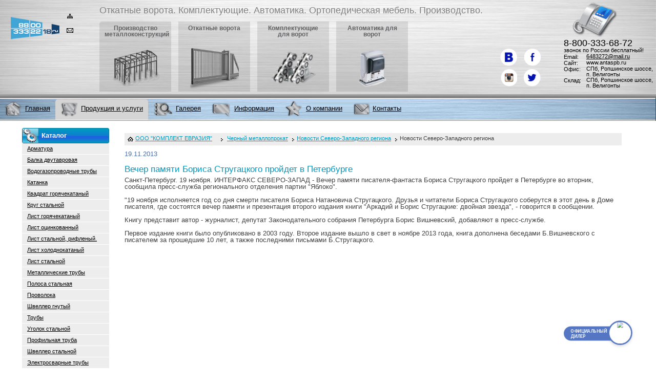

--- FILE ---
content_type: text/html; charset=UTF-8
request_url: https://antaspb.ru/chernyj-metalloprokat/nw-region-news/4511/
body_size: 10393
content:
<!DOCTYPE html PUBLIC "-//W3C//DTD XHTML 1.0 Transitional//EN" "http://www.w3.org/TR/xhtml1/DTD/xhtml1-transitional.dtd">
<html xmlns="http://www.w3.org/1999/xhtml">
  <head>
	<title>Вечер памяти Бориса Стругацкого пройдет в Петербурге</title>
  
	

  <meta http-equiv="Content-Type" content="text/html; charset=UTF-8" />
<meta name="robots" content="index, follow" />
<link href="/bitrix/cache/css/s1/inside/page_cfd6ebd3c10b3836089d395bf9bee2b9/page_cfd6ebd3c10b3836089d395bf9bee2b9_b26127c13bbe306aa326cbf39606386b.css?1689723321" type="text/css" rel="stylesheet" />
<link href="/bitrix/cache/css/s1/inside/kernel/kernel.css?1706282849" type="text/css" rel="stylesheet" />
<script type="text/javascript"> var arKernelCSS = new Array('/bitrix/js/main/core/css/core.css','/bitrix/js/main/core/css/core_popup.css','/bitrix/js/socialservices/css/ss.css','/bitrix/js/fileman/sticker.css','/bitrix/js/main/core/css/core_panel.css'); </script><link href="/bitrix/cache/css/s1/inside/template_28f634bb81e33943ecacac36c89a2edf/template_28f634bb81e33943ecacac36c89a2edf_b31b6253587005e32c6cb10ca88f9692.css?1707381634" type="text/css" rel="stylesheet" />

<script type="text/javascript">if(!window.BX)window.BX={message:function(mess){if(typeof mess=='object') for(var i in mess) BX.message[i]=mess[i]; return true;}};</script><script type="text/javascript">(window.BX||top.BX).message({'LANGUAGE_ID':'ru','FORMAT_DATE':'DD.MM.YYYY','FORMAT_DATETIME':'DD.MM.YYYY HH:MI:SS','COOKIE_PREFIX':'BITRIX_SM','USER_ID':'','SERVER_TIME':'1769086721','SERVER_TZ_OFFSET':'10800','USER_TZ_OFFSET':'0','USER_TZ_AUTO':'Y','bitrix_sessid':'330a611abc608c2d4e99d86f143418f9','SITE_ID':'s1'});(window.BX||top.BX).message({'JS_CORE_LOADING':'Загрузка...','JS_CORE_NO_DATA':'- Нет данных -','JS_CORE_WINDOW_CLOSE':'Закрыть','JS_CORE_WINDOW_EXPAND':'Развернуть','JS_CORE_WINDOW_NARROW':'Свернуть в окно','JS_CORE_WINDOW_SAVE':'Сохранить','JS_CORE_WINDOW_CANCEL':'Отменить','JS_CORE_H':'ч','JS_CORE_M':'м','JS_CORE_S':'с','JSADM_AI_HIDE_EXTRA':'Скрыть лишние','JSADM_AI_ALL_NOTIF':'Показать все','JSADM_AUTH_REQ':'Требуется авторизация!','JS_CORE_WINDOW_AUTH':'Войти','JS_CORE_IMAGE_FULL':'Полный размер'});</script>
<script type="text/javascript" src="/bitrix/cache/js/s1/inside/kernel/kernel.js?1706282849"></script>
<script type="text/javascript"> BX.setKernelJS(['/bitrix/js/main/core/core.js','/bitrix/js/main/core/core_ajax.js','/bitrix/js/main/session.js','/bitrix/js/main/jquery/jquery-1.8.3.min.js','/bitrix/js/phpsolutions.backtotop/backtotop.js','/bitrix/js/main/core/core_popup.js','/bitrix/js/main/core/core_window.js','/bitrix/js/socialservices/ss.js','/bitrix/js/main/core/core_fx.js','/bitrix/js/fileman/sticker.js','/bitrix/js/main/core/core_admin.js','/bitrix/js/main/utils.js','/bitrix/js/main/admin_tools.js','/bitrix/js/main/popup_menu.js','/bitrix/js/main/admin_search.js','/bitrix/js/main/hot_keys.js','/bitrix/js/main/public_tools.js']); </script><script type="text/javascript">
bxSession.Expand(1440, '330a611abc608c2d4e99d86f143418f9', false, 'ceae7e07cb1e3881efc191e8903f750c');
</script>

<script>
				phpsolutions_backtotop_button_opacity='80';
				phpsolutions_backtotop_image_width='48';
				phpsolutions_backtotop_image_height='48';
				phpsolutions_backtotop_selected_image='/bitrix/images/phpsolutions.backtotop/backtotop1.png';
				phpsolutions_backtotop_position ='bottom-right';
				phpsolutions_backtotop_skip = '1000';
				phpsolutions_backtotop_scroll_speed = 'normal';
				phpsolutions_backtotop_position_indent_x = '30';
				phpsolutions_backtotop_position_indent_y = '30'
				</script>
<link href='/bitrix/js/phpsolutions.backtotop/backtotop.css' type='text/css' rel='stylesheet' />
<script type="text/javascript" src="/bitrix/cache/js/s1/inside/template_b5505005a5168cad1c86ec07d8b6e1b2/template_b5505005a5168cad1c86ec07d8b6e1b2_3311a20023393d93574fb2077281b48c.js?1689719047"></script>


  <meta name="verify-v1" content="zxfelMUlxCQMaw+2k4PJQ3PETyucss8L51qktT0T6Is=" />
  <meta name="yandex-verification" content="632b00cb3f26c3d7" />
  <meta name="viewport" content="width=device-width, initial-scale=1.0, maximum-scale=3.0, user-scalable=yes"/>
  
  <link href="/bootstrap/css/bootstrap.css" rel="stylesheet" type="text/css" />
  <link href="/bootstrap/font-awesome/css/font-awesome.min.css" rel="stylesheet" type="text/css" />
  <link href="/bootstrap/css/responsive.css" rel="stylesheet" type="text/css" />
  
  <link rel="stylesheet" href="/nw/antaspb/website/design/default/css/style.css?1301026022018" type="text/css" />
  <link rel="stylesheet" href="/nw/antaspb/website/design/default/css/jquery.fancybox-1.3.4.css" type="text/css" />
  
  <link rel="icon" href="/favicon.ico" type="image/x-icon">

  <script src="https://code.jquery.com/jquery-1.11.3.js"></script>
  <script type="text/javascript">
    //один из примеров реализации jQuery.browser
    jQuery.browser = {};
    (function () {
        jQuery.browser.msie = false;
        jQuery.browser.version = 0;
        if (navigator.userAgent.match(/MSIE ([0-9]+)\./)) {
            jQuery.browser.msie = true;
            jQuery.browser.version = RegExp.$1;
        }
    })();
</script>
  <!--<script type="text/javascript" src="/nw/antaspb/website/design/default/js/jquery.js"></script>-->
    <script type="text/javascript" src="/bootstrap/js/bootstrap.js"></script>
	<script type="text/javascript" src="/bootstrap/js/jquery.mousewheel.js"></script>
	<script type="text/javascript" src="/bootstrap/js/jquery.jscrollpane.min.js"></script>

  <script type="text/javascript" src="/nw/antaspb/website/design/default/js/jquery.maskedinput-1.3.js"></script>
  <script type="text/javascript" src="/nw/antaspb/website/design/default/js/superfish.js"></script>
  <script type="text/javascript" src="/nw/antaspb/website/design/default/js/scripts.js?183720082020"></script>
    <script type="text/javascript" src="/nw/antaspb/website/design/default/js/jquery.fancybox-1.3.4.pack.js"></script>
	<script src="/nw/antaspb/website/design/default/slick/slick.min.js"></script>
    <link rel="stylesheet" type="text/css" href="/nw/antaspb/website/design/default/slick/slick.css"/>
    <link rel="stylesheet" type="text/css" href="/nw/antaspb/website/design/default/slick/slick-theme.css"/>
  <!--[if lte IE 8]><link href="/nw/antaspb/website/design/default/css/ie.css" type="text/css" rel="stylesheet" /><![endif]--><!--[if  IE 6]><script type="text/javascript" src="/nw/antaspb/website/design/default/js/DD_belatedPNG.js"></script><script type="text/javascript">
                    DD_belatedPNG.fix('.chapters-menu img, .chapters-menu li, .top-menu img, .contacts');
                </script><![endif]-->


<!-- Google.Analytics counter -->
<script type="text/javascript">

  var _gaq = _gaq || [];
  _gaq.push(['_setAccount', 'UA-38894203-1']);
  _gaq.push(['_setDomainName', 'antaspb.ru']);

  _gaq.push(['_addOrganic', 'images.yandex.ru', 'q',true]);
  _gaq.push(['_addOrganic', 'blogsearch.google.ru', 'q',true]);
  _gaq.push(['_addOrganic', 'blogs.yandex.ru', 'text',true]);
  _gaq.push(['_addOrganic', 'go.mail.ru', 'q']);
  _gaq.push(['_addOrganic', 'nova.rambler.ru', 'query']);
  _gaq.push(['_addOrganic', 'webalta.ru', 'q']);
  _gaq.push(['_addOrganic', 'aport.ru', 'r']);
  _gaq.push(['_addOrganic', 'poisk.ru', 'text']);
  _gaq.push(['_addOrganic', 'km.ru', 'sq']);
  _gaq.push(['_addOrganic', 'liveinternet.ru', 'ask']);
  _gaq.push(['_addOrganic', 'quintura.ru', 'request']);
  _gaq.push(['_addOrganic', 'search.qip.ru', 'query']);
  _gaq.push(['_addOrganic', 'gde.ru', 'keywords']);
  _gaq.push(['_addOrganic', 'gogo.ru', 'q']);
  _gaq.push(['_addOrganic', 'ru.yahoo.com', 'p']);
  _gaq.push(['_addOrganic', 'akavita.by', 'z']);
  _gaq.push(['_addOrganic', 'tut.by', 'query']);
  _gaq.push(['_addOrganic', 'all.by', 'query']);
  _gaq.push(['_addOrganic', 'meta.ua', 'q']);
  _gaq.push(['_addOrganic', 'bigmir.net', 'q']);
  _gaq.push(['_addOrganic', 'i.ua', 'q']);
  _gaq.push(['_addOrganic', 'online.ua', 'q']);
  _gaq.push(['_addOrganic', 'a.ua', 's']);
  _gaq.push(['_addOrganic', 'ukr.net', 'search_query']);
  _gaq.push(['_addOrganic', 'search.com.ua', 'q']);
  _gaq.push(['_addOrganic', 'search.ua', 'query']);
  _gaq.push(['_addOrganic', 'search.ukr.net', 'search_query']);

  _gaq.push(['_trackPageview']);
  _gaq.push(['_setDetectTitle', false]);
  _gaq.push(['_trackPageview']);


  (function() {
    var ga = document.createElement('script'); ga.type = 'text/javascript'; ga.async = true;
    ga.src = ('https:' == document.location.protocol ? 'https://ssl' : 'http://www') + '.google-analytics.com/ga.js';
    var s = document.getElementsByTagName('script')[0]; s.parentNode.insertBefore(ga, s);
  })();

</script>
<!-- /Google.Analytics counter -->
<!-- Yandex.Metrika counter -->
<script type="text/javascript">
    (function (d, w, c) {
        (w[c] = w[c] || []).push(function() {
            try {
                w.yaCounter36733285 = new Ya.Metrika({
                    id:36733285,
                    clickmap:true,
                    trackLinks:true,
                    accurateTrackBounce:true,
                    webvisor:true
                });
            } catch(e) { }
        });

        var n = d.getElementsByTagName("script")[0],
            s = d.createElement("script"),
            f = function () { n.parentNode.insertBefore(s, n); };
        s.type = "text/javascript";
        s.async = true;
        s.src = "https://mc.yandex.ru/metrika/watch.js";

        if (w.opera == "[object Opera]") {
            d.addEventListener("DOMContentLoaded", f, false);
        } else { f(); }
    })(document, window, "yandex_metrika_callbacks");
</script>
<noscript><div><img src="https://mc.yandex.ru/watch/36733285" style="position:absolute; left:-9999px;" alt="" /></div></noscript>
<!-- /Yandex.Metrika counter -->
</head>
  <body>
<div id="panel"></div>
	<div id="wrapper">
		<div id="header" class="main_header">

<!----- Меню мобильной верстки --->
<nav class="navbar navbar-inverse navbar-static-top m-nav-top-bar visible-xs visible-sm" role="navigation">
	<div class="container">
		<div class="navbar-header">
		<div class="m-phone-class col-xs-8"><a href="tel:88003336872">8-800-333-68-72 <br> <span style="font-size: small;">звонок по России бесплатный!</span></a></div>
		<button class="cmn-toggle-switch cmn-toggle-switch__rot"><span>toggle menu</span></button>
		  
		  
		  <!--<button type="button" class="button-m-nav navbar-toggle collapsed" data-toggle="collapse" data-target="#bs-example-navbar-collapse-1">
			<span class="sr-only">Toggle navigation</span>
			<span class="icon-bar"></span><span class="icon-bar"></span><span class="icon-bar"></span>
		  </button>-->
		  
		  
		</div>
 
		<div class="/*collapse navbar-collapse*/ top-m-main-menu non-active" id="bs-example-navbar-collapse-11">
			<div class="header_menu">
				
<ul class="chapters-menu">
		<li class=""><a href="/proizvodstvo-metallokonstrukcij/"><span>Производство металлоконструкций</span><span class="img"><img src="/files/images/ramka.png" /></span></a></li>
		
		<li class=""><a href="/proizvodstvo-metallokonstrukcij/otkatnye/"><span>Откатные ворота</span><span class="img"><img src="/files/images/menu/menu_2_2.png" /></span></a></li>
		
		<li class=""><a href="/proizvodstvo-metallokonstrukcij/komplektuyushchie-dlya-otkatnykh-vorot/"><span>Комплектующие для ворот</span><span class="img"><img src="/files/images/menu/menu3.png" /></span></a></li>
		
		<li class=""><a href="/proizvodstvo-metallokonstrukcij/avtomatika-dlya-vorot/"><span>Автоматика для ворот</span><span class="img"><img src="/files/images/menu/menu4.png" /></span></a></li>
		
		<li class="hidden-desktop"><a href="/gallery/"><span>Фото наших работ</span><span class="img"><img src="/files/images/menu/gallery.png" /></span></a></li>
		
		<li class="hidden-mobile"><a href="/contacts/"><span>Контакты</span><span class="img"><img src="/files/images/menu/dileram.png" /></span></a></li>
		
</ul>

								<div class="side-block sm_prices">
	<p class="header"><span></span><noindex>Прайсы</noindex></p>
	<ul class="side_menu">
		</ul>
</div>
 
			</div>
					
		</div>
	</div>
</nav>
<script>
//Опображение/скрытие мобильного меню
$( ".cmn-toggle-switch" ).click(function() {
  $( "#bs-example-navbar-collapse-11" ).slideToggle();
});


//Анимация кнопки активации мобильного меню
(function() {

  "use strict";

  var toggles = document.querySelectorAll(".cmn-toggle-switch");

  for (var i = toggles.length - 1; i >= 0; i--) {
    var toggle = toggles[i];
    toggleHandler(toggle);
  };

  function toggleHandler(toggle) {
    toggle.addEventListener( "click", function(e) {
      e.preventDefault();
      (this.classList.contains("active") === true) ? this.classList.remove("active") : this.classList.add("active");
    });
  }

})();

//
function windowSize(){
    if ($(window).width() <= '1024'){
        $('#shelf').show(10);
		$(".co-image img").removeAttr("height");
		$(".cl-one-image img").removeAttr("height");
    } else {
        $('#shelf').hide(10);
    }
}
$(window).load(windowSize); // при загрузке
$(window).resize(windowSize); // при изменении размеров
// или "два-в-одном", вместо двух последних строк:
$(window).on('load resize',windowSize);

</script>


<!----- /Меню мобильной верстки --->
		<!------------------>
		<!------------------>
			<div class="header_left  visible-xs visible-sm">
				<a href="/" class="logo" title='ООО "КОМПЛЕКТ ЕВРАЗИЯ"'>
					<img src="/nw/antaspb/website/design/default/img_new/logo.png" />
				</a>
			</div>

		
			<div class="header_left  hidden-xs hidden-sm">
				<div class="header_right">
					<div class="header_center">
						<a href="/" class="logo" title='ООО "КОМПЛЕКТ ЕВРАЗИЯ"'></a>
						<ul class="small-nav">
							<!--<li><a class="home" title="Главная"></a></li>-->
							<li><a class="map" href="/map.php" title="Карта сайта"></a></li>
							<li><a class="mail" href="/contacts/" title="Контакты"></a></li>
						</ul>
            <div class="header_menu">


            		<p class="headline">
            <noindex>Откатные ворота. Комплектующие. Автоматика. Ортопедическая мебель. Производство.</noindex>            		</p>

            
<ul class="chapters-menu">
		<li class=""><a href="/proizvodstvo-metallokonstrukcij/"><span>Производство металлоконструкций</span><span class="img"><img src="/files/images/ramka.png" /></span></a></li>
		
		<li class=""><a href="/proizvodstvo-metallokonstrukcij/otkatnye/"><span>Откатные ворота</span><span class="img"><img src="/files/images/menu/menu_2_2.png" /></span></a></li>
		
		<li class=""><a href="/proizvodstvo-metallokonstrukcij/komplektuyushchie-dlya-otkatnykh-vorot/"><span>Комплектующие для ворот</span><span class="img"><img src="/files/images/menu/menu3.png" /></span></a></li>
		
		<li class=""><a href="/proizvodstvo-metallokonstrukcij/avtomatika-dlya-vorot/"><span>Автоматика для ворот</span><span class="img"><img src="/files/images/menu/menu4.png" /></span></a></li>
		
		<li class="hidden-desktop"><a href="/gallery/"><span>Фото наших работ</span><span class="img"><img src="/files/images/menu/gallery.png" /></span></a></li>
		
		<li class="hidden-mobile"><a href="/contacts/"><span>Контакты</span><span class="img"><img src="/files/images/menu/dileram.png" /></span></a></li>
		
</ul>
            </div>
									<div class="soc-ak">
			<ul>
	<li><a rel="nofollow" target="blank" class="soc-vk" href="https://vk.com/public134926307"></a></li>
	<li><a rel="nofollow" target="blank" class="soc-fb" href="https://www.facebook.com/ООО-Комплект-Евразия-202860083507029/"></a></li>
	<li><a rel="nofollow" target="blank" class="soc-inst" href="https://www.instagram.com/komplektevrazia/"></a></li>
	<li><a rel="nofollow" target="blank" class="soc-tvit" href="https://twitter.com/KomplektEvrazia"></a></li>
</ul>			</div>
			<div class="contacts">
				<p class="phone">8-800-333-68-72 <br><span>звонок по России бесплатный!</span></p>
<!--<p class="phone"><span>(812)</span> 648-32-72</p>-->
<table>
	<tbody>
		<tr>
			<td class="label"><noindex>Email:</noindex></td>
			<td><a href="mailto:6483272@mail.ru" onclick="yaCounter891524.reachGoal('Mailto'); _gaq.push(['_trackPageview','/mail_to.html']); return true;">6483272@mail.ru</a></td>
		</tr>
		<tr>
			<td class="label"><noindex>Сайт:</noindex></td>
			<td>www.antaspb.ru</td>
		</tr>
		<tr>
			<td class="label"><noindex>Офис:</noindex></td>
			<td><noindex>СПб, Ропшинское шоссе, п. Велигонты</noindex></td>
		</tr>
		<tr>
			<td class="label">Склад:</td>
			<td><noindex>СПб, Ропшинское шоссе, п. Велигонты</noindex></td>
		</tr>
	</tbody>
</table>			</div>



<div class="clear"></div>

					</div>
				</div>
			</div>
		</div>
  		<!------------------>
		<!------------------>
		<div id="navigation" class="navigation hidden-xs hidden-sm">
			<div class="nav_left">
				<div class="nav_right">
					<div class="nav_center">

<ul class="top-menu">


	
	
		
							<li ><a href="/"><img src="/files/images/menu/home.png" alt="" /><span>Главная</span></a></li>
			
		
	
	

	
	
					<li class="active"><a href="/chernyj-metalloprokat/"><img src="/files/images/menu/products.png" alt="" /><span>Продукция и услуги</span></a>
				<ul class="active">
		
	
	

	
	
		
							<li><a href="/chernyj-metalloprokat/uslugi/">Услуги</a></li>
			
		
	
	

	
	
		
							<li><a href="/chernyj-metalloprokat/metall-v-roznicu/">Металлопрокат в розницу</a></li>
			
		
	
	

	
	
		
							<li><a href="/chernyj-metalloprokat/assortiment/zakaz/">Сделать заказ</a></li>
			
		
	
	

			</ul></li>	
	
		
							<li ><a href="/chernyj-metalloprokat/gallery/"><img src="/files/images/menu/gallery.png" alt="" /><span>Галерея</span></a></li>
			
		
	
	

	
	
					<li ><a href="/articles/"><img src="/files/images/menu/info.png" alt="" /><span>Информация</span></a>
				<ul >
		
	
	

	
	
		
							<li><a href="/articles/dogovora/">Договора</a></li>
			
		
	
	

	
	
		
							<li><a href="/articles/stati/">Статьи</a></li>
			
		
	
	

	
	
		
							<li><a href="/articles/gost/">ГОСТы</a></li>
			
		
	
	

			</ul></li>	
	
					<li ><a href="/okompanii/"><img src="/files/images/menu/company.png" alt="" /><span>О компании</span></a>
				<ul >
		
	
	

	
	
		
							<li><a href="/okompanii/news/">Новости компании</a></li>
			
		
	
	

	
	
		
							<li><a href="/okompanii/vakansii/">Вакансии</a></li>
			
		
	
	

			</ul></li>	
	
		
							<li ><a href="/contacts/"><img src="/files/images/menu/dileram.png" alt="" /><span>Контакты</span></a></li>
			
		
	
	


</ul>
					</div>
				</div>
			</div>
		</div>


		<div id="container" class="container">
			<div id="content" class="column content container">
			<!-- search -->
<div style="text-align: left;">
	<a class="visible-xs visible-sm" id="razde_vverh">
		<button type="button" class="btn btn-primary btn-sm"><i class="fa fa-reply" aria-hidden="true"></i>  На предыдущую страницу </button>
	</a>
</div>
 
	<ul class="breadcrumbs hidden-xs hidden-sm"> 
	  <li class="home"><span><a href="/" >ООО "КОМПЛЕКТ ЕВРАЗИЯ"</a>   </span></li>
	  <span style="display:none;" itemscope="itemscope" itemtype="http://data-vocabulary.org/Breadcrumb"><a itemprop="url" href="https://antaspb.ru"><span itemprop="title">ООО "КОМПЛЕКТ ЕВРАЗИЯ"</span></a></span><li itemscope="itemscope" itemtype="http://data-vocabulary.org/Breadcrumb"><a itemprop="url" href="/chernyj-metalloprokat/" title="Черный металлопрокат"><span itemprop="title">Черный металлопрокат</span></a></li><li itemscope="itemscope" itemtype="http://data-vocabulary.org/Breadcrumb"><a itemprop="url" href="/chernyj-metalloprokat/nw-region-news/" title="Новости Северо-Западного региона"><span itemprop="title">Новости Северо-Западного региона</span></a></li><li itemscope="itemscope" itemtype="http://data-vocabulary.org/Breadcrumb" class="d-none"><a itemprop="url" href="https://antaspb.ru/chernyj-metalloprokat/nw-region-news/4511/"></a><span itemprop="title">Новости Северо-Западного региона</span></li>	 </ul>
  <script>
	var list = jQuery('.breadcrumbs');
	list.find('li.d-none').prev().addClass('d-none2');
	var razdevverh = jQuery(".d-none2 a").attr("href");
	jQuery("#razde_vverh").attr('href', razdevverh);
</script>
				<!--<h1></h1>-->
 <div class="news-detail">
				<span class="news-date-time">19.11.2013</span>
				<h3>Вечер памяти Бориса Стругацкого пройдет в Петербурге</h3>
					Санкт-Петербург. 19 ноября. ИНТЕРФАКС СЕВЕРО-ЗАПАД - Вечер памяти писателя-фантаста Бориса Стругацкого пройдет в Петербурге во вторник, сообщила пресс-служба регионального отделения партии &quot;Яблоко&quot;.<br />
<br />
&quot;19 ноября исполняется год со дня смерти писателя Бориса Натановича Стругацкого. Друзья и читатели Бориса Стругацкого соберутся в этот день в Доме писателя, где состоятся вечер памяти и презентация второго издания книги &quot;Аркадий и Борис Стругацкие: двойная звезда&quot;, - говорится в сообщении.<br />
<br />
Книгу представит автор - журналист, депутат Законодательного собрания Петербурга Борис Вишневский, добавляют в пресс-службе.<br />
<br />
Первое издание книги было опубликовано в 2003 году. Второе издание вышло в свет в ноябре 2013 года, книга дополнена беседами Б.Вишневского с писателем за прошедшие 10 лет, а также последними письмами Б.Стругацкого.		<div style="clear:both"></div>
	<br />
			</div>
<script type="text/javascript"> /* build:::7 */
	var liveTex = true,
		liveTexID = 71719,
		liveTex_object = true;
	(function() {
		var lt = document.createElement("script");
		lt.type ="text/javascript";
		lt.async = true;
        lt.src = "https://cs15.livetex.ru/js/client.js";
		var sc = document.getElementsByTagName("script")[0];
		if ( sc ) sc.parentNode.insertBefore(lt, sc);
		else  document.documentElement.firstChild.appendChild(lt);
	})();
</script>
			<!-- ~search -->
				<br />
			</div>
			
			<div id="left" class="column left hidden-xs hidden-sm">

<div class="side-block sm_services">
	<p class="header"><span></span><noindex>Каталог</noindex></p>
    <ul class="side_menu">
                    <li id="bx_2037796212_7"><a
                    href="/chernyj-metalloprokat/7/"><span>Арматура</span></a></li>
                    <li id="bx_2037796212_20"><a
                    href="/chernyj-metalloprokat/20/"><span>Балка двутавровая</span></a></li>
                    <li id="bx_2037796212_5"><a
                    href="/chernyj-metalloprokat/5/"><span>Водогазопроводные трубы</span></a></li>
                    <li id="bx_2037796212_6"><a
                    href="/chernyj-metalloprokat/6/"><span>Катанка</span></a></li>
                    <li id="bx_2037796212_14"><a
                    href="/chernyj-metalloprokat/14/"><span>Квадрат горячекатаный</span></a></li>
                    <li id="bx_2037796212_18"><a
                    href="/chernyj-metalloprokat/18/"><span>Круг стальной</span></a></li>
                    <li id="bx_2037796212_10"><a
                    href="/chernyj-metalloprokat/10/"><span>Лист горячекатаный</span></a></li>
                    <li id="bx_2037796212_16"><a
                    href="/chernyj-metalloprokat/16/"><span>Лист оцинкованный</span></a></li>
                    <li id="bx_2037796212_17"><a
                    href="/chernyj-metalloprokat/17/"><span>Лист стальной, рифленый.</span></a></li>
                    <li id="bx_2037796212_11"><a
                    href="/chernyj-metalloprokat/11/"><span>Лист холоднокатаный</span></a></li>
                    <li id="bx_2037796212_76"><a
                    href="/chernyj-metalloprokat/76/"><span>Лист стальной</span></a></li>
                    <li id="bx_2037796212_77"><a
                    href="/chernyj-metalloprokat/77/"><span>Металлические трубы</span></a></li>
                    <li id="bx_2037796212_15"><a
                    href="/chernyj-metalloprokat/15/"><span>Полоса стальная</span></a></li>
                    <li id="bx_2037796212_78"><a
                    href="/chernyj-metalloprokat/78/"><span>Проволока</span></a></li>
                    <li id="bx_2037796212_19"><a
                    href="/chernyj-metalloprokat/19/"><span>Швеллер гнутый</span></a></li>
                    <li id="bx_2037796212_79"><a
                    href="/chernyj-metalloprokat/79/"><span>Трубы</span></a></li>
                    <li id="bx_2037796212_13"><a
                    href="/chernyj-metalloprokat/13/"><span>Уголок стальной</span></a></li>
                    <li id="bx_2037796212_8"><a
                    href="/chernyj-metalloprokat/8/"><span>Профильная труба</span></a></li>
                    <li id="bx_2037796212_12"><a
                    href="/chernyj-metalloprokat/12/"><span>Швеллер стальной</span></a></li>
                    <li id="bx_2037796212_9"><a
                    href="/chernyj-metalloprokat/9/"><span>Электросварные трубы</span></a></li>
            </ul>
</div>

<div class="side-block sm_services">
	<p class="header"><span></span><noindex>Услуги</noindex></p>
	<ul class="side_menu">
					<li id="bx_3888393438_4107"><a href="/chernyj-metalloprokat/uslugi/rezka_mayatnikovym_stankom/"><span>Резка маятниковым станком</span></a></li>
					<li id="bx_3888393438_4106"><a href="/chernyj-metalloprokat/uslugi/rezka-gazovym-postom-10-50-mm/"><span>Газовая резка металлопроката</span></a></li>
					<li id="bx_3888393438_4105"><a href="/chernyj-metalloprokat/uslugi/rezka-plazmoy-4-40-mm/"><span>Воздушно-плазменная резка металлопроката</span></a></li>
					<li id="bx_3888393438_4104"><a href="/chernyj-metalloprokat/uslugi/rezka-press-nognicami/"><span>Резка металлопроката пресс-ножницами</span></a></li>
					<li id="bx_3888393438_4103"><a href="/chernyj-metalloprokat/uslugi/rezka-lentopilom/"><span>Ленточнопильная резка металлопроката</span></a></li>
					<li id="bx_3888393438_4102"><a href="/chernyj-metalloprokat/uslugi/mehanicheskaya-obrabotka-metalloprokata/"><span>Механическая обработка металлопроката</span></a></li>
					<li id="bx_3888393438_4101"><a href="/chernyj-metalloprokat/uslugi/trugobnye-raboty/"><span>Трубогибные работы - резка, гибка металла.</span></a></li>
					<li id="bx_3888393438_4100"><a href="/chernyj-metalloprokat/uslugi/hudogestvennaya_gibka/"><span>Художественная гибка металлопроката</span></a></li>
		</ul>
</div>

<div class="side-block sm_prices">
	<p class="header"><span></span><noindex>Прайсы</noindex></p>
	<ul class="side_menu">
		</ul>
</div>
 			</div>

			<div id="right" class="column right hidden-xs  hidden-sm hidden-md hidden-lg">
<div class="side-block sm_in_stock">
	<p class="header"><span></span><noindex>В наличии</noindex></p>
	<ul class="side_menu">
					<li id="bx_3888393438_4022">
			<a href="/chernyj-metalloprokat/sklad/armatura-krug/"><span>Арматура А I (круг)</span></a>
		</li>
					<li id="bx_3888393438_4023">
			<a href="/chernyj-metalloprokat/sklad/armatura/"><span>Арматура А III</span></a>
		</li>
					<li id="bx_3888393438_4024">
			<a href="/chernyj-metalloprokat/sklad/kvadrat/"><span>Квадрат</span></a>
		</li>
					<li id="bx_3888393438_4025">
			<a href="/chernyj-metalloprokat/sklad/ugol/"><span>Уголок</span></a>
		</li>
					<li id="bx_3888393438_4026">
			<a href="/chernyj-metalloprokat/sklad/list/"><span>Лист</span></a>
		</li>
					<li id="bx_3888393438_4027">
			<a href="/chernyj-metalloprokat/sklad/shweller/"><span>Швеллер</span></a>
		</li>
					<li id="bx_3888393438_4028">
			<a href="/chernyj-metalloprokat/sklad/polosa/"><span>Полоса</span></a>
		</li>
					<li id="bx_3888393438_4029">
			<a href="/chernyj-metalloprokat/sklad/balka/"><span>Балка</span></a>
		</li>
					<li id="bx_3888393438_4030">
			<a href="/chernyj-metalloprokat/sklad/truba_profilnaya/"><span>Труба профильная</span></a>
		</li>
					<li id="bx_3888393438_4031">
			<a href="/chernyj-metalloprokat/sklad/truba_electrosvarnaya/"><span>Труба водогазопроводная и электросварная</span></a>
		</li>
					<li id="bx_3888393438_4032">
			<a href="/chernyj-metalloprokat/sklad/truba_electrosvarnaya_tonkaya/"><span>Труба мебельная электросварная тонкостенная</span></a>
		</li>
		</ul>
</div>

				<div class="side-block sm_calculator">
									</div>


<div class="side-block sm_offers"> 	<a class="header" href="/chernyj-metalloprokat/actions/" ><span></span>Акции</a> </div>


<div class="side-block sm_bonuses"> 	<a class="header" href="/chernyj-metalloprokat/bonuses/" ><span></span>Бонусы</a> </div>
				<div class="side-block sm_news">
					<a class="header" href="/okompanii/news/"><span></span>Новости</a>
				</div>
												
							</div>
		</div>
		<div class="push"></div>
	</div>

	<div id="footer" class="footer wrapper">

<div class="footer-menu-block">
	<ul class="footer-menu">


	
	
					<li class="b"><a href="/proizvodstvo-metallokonstrukcij/">Производство металлоконструкций</a>
				<ul>
		
	
	

	
	
		
							<li class="active"><a href="/">Главная</a></li>
			
		
	
	

	
	
		
							<li><a href="/gallery/">Фото наших ворот</a></li>
			
		
	
	

	
	
		
							<li><a href="/video/">Видео наших ворот</a></li>
			
		
	
	

	
	
		
							<li><a href="/okompanii/">О компании</a></li>
			
		
	
	

	
	
		
							<li><a href="/contacts/">Контакты</a></li>
			
		
	
	

			</ul></li>	
	
		
							<li class="b"><a href="/proizvodstvo-metallokonstrukcij/otkatnye/">Откатные ворота</a></li>
			
		
	
	

	
	
		
							<li class="b"><a href="/proizvodstvo-metallokonstrukcij/komplektuyushchie-dlya-otkatnykh-vorot/">Комплектующие для ворот</a></li>
			
		
	
	

	
	
		
							<li class="b"><a href="/proizvodstvo-metallokonstrukcij/avtomatika-dlya-vorot/">Автоматика для ворот</a></li>
			
		
	
	

	
	
		
							<li class="b"><a href="/gallery/">Фото наших работ</a></li>
			
		
	
	

	
	
		
							<li class="b"><a href="/contacts/">Контакты</a></li>
			
		
	
	


	</ul>
</div>
	<div class="footer-bottom">
		<div class="footer_left">
			<div class="footer_right">
				<div class="footer_center">
					<div class="copy vcard">
						<p>
<span class="fn">ООО &quot;КОМПЛЕКТ ЕВРАЗИЯ&quot;</span> © 1995 - 2021
<!--© 1995 - 2015 ООО "КОМПЛЕКТ ЕВРАЗИЯ": <a href="http://www.antaspb.ru/">металлопрокат в СПб оптом</a>.--><br />
                                        Офис: 
                                        <span class="adr"><abbr class="country-name" title="Россия"></abbr><abbr class="locality" title="Санкт-Петербург"></abbr>
                                            С-Пб., 
                                            <span class="street-address">Ропшинское шоссе, п. Велигонты </span></span><span class="tel">    
                                            Тел.: <span class="value-title" title="8-800-333-68-72">8-800-333-68-72 звонок по России бесплатный!</span>
<!--<span class="value-title" title="+7 (812) 648-32-72">(812) 648-32-72</span>--></span><br /><span class="url"><span class="value-title" title="http://www.antaspb.ru"></span></span>
                                        <noindex>E-mail:</noindex> <a class="email" href="mailto:6483272@mail.ru" onclick="yaCounter891524.reachGoal('Mailto'); _gaq.push(['_trackPageview','/mail_to.html']); return true;">6483272@mail.ru</a>						</p>
					</div>
					<p class="developer">Продвижение сайта! - <a href="//westwebart.ru/" target="_blank">WestWebArt</a><!--<img src="/nw/antaspb/website/design/default/img/nwpro.png" alt="" /><a href="http://www.nwpro.ru" target="_blank">Создание сайта</a> - <strong>НВ-Проджект</strong>--><br>
					
					</p>
					<div class="footer-soc">
						<ul>
	<li><a rel="nofollow" target="blank" class="soc-vk" href="https://vk.com/public134926307"></a></li>
	<li><a rel="nofollow" target="blank" class="soc-fb" href="https://www.facebook.com/ООО-Комплект-Евразия-202860083507029/"></a></li>
	<li><a rel="nofollow" target="blank" class="soc-inst" href="https://www.instagram.com/komplektevrazia/"></a></li>
	<li><a rel="nofollow" target="blank" class="soc-tvit" href="https://twitter.com/KomplektEvrazia"></a></li>
</ul>					</div>
					<div class="search_form">
						<form action="/search/" method="get">
							<input type="text" id="search_text" value="Поиск" class="search_text" name="q" />
							<input type="submit" class="search_button" value="" />
						</form>
					</div>
				</div>
			</div>
		</div>
	</div>
</div>
	            <!--LiveInternet counter--><script type="text/javascript"><!--
	            document.write("<a href='https://ww
	            "target=_blank><img src='//counter.yadro.ru/hit?t25.1;r"+
	            escape(document.referrer)+((typeof(screen)=="undefined")?"":
	            ";s"+screen.width+"*"+screen.height+"*"+(screen.colorDepth?
	            screen.colorDew.liveinternet.ru/click' "+pth:screen.pixelDepth))+";u"+escape(document.URL)+
	            ";"+Math.random()+
	            "' alt='' title='LiveInternet: показано число посетителей за"+
	            " сегодня' "+
	            "border='0' width='88' height='15'><\/a>")
	            //--></script><!--/LiveInternet-->


<!-- Разметка JSON-LD, созданная Мастером разметки структурированных данных Google. -->
<script type="application/ld+json">
{
  "@context" : "https://schema.org",
  "@type" : "LocalBusiness",
  "name" : "ООО \"КОМПЛЕКТ ЕВРАЗИЯ\"",
  "image" : "https://antaspb.ru/nw/antaspb/website/design/default/img/logon.png",
  "email" : "6483272@mail.ru",
  "telephone" : "8-800-333-68-72",
  "priceRange" : "RUB",
  "address" : {
    "@type" : "PostalAddress",
    "streetAddress" : "Красное Село, Кингисеппское шоссе, д. 55",
    "addressLocality" : "СПб",
    "addressCountry" : "Россия",
    "postalCode" : "198217"
  },
  "openingHoursSpecification" : {
    "@type" : "OpeningHoursSpecification",
    "dayOfWeek" : {
      "@type" : "DayOfWeek",
      "name" : "Пн-Пт"
    },
    "opens" : "09:00",
    "closes" : "18:00"
  }
}
</script>
<script>
var rem_link = document.querySelectorAll('.active>a');
var i;
for(i = 0; i<rem_link.length; i++){
	rem_link[i].removeAttribute('href')
}
</script>
<script>
$("a[href^='http://www.metalinfo.ru/']").attr('rel', 'nofollow');
$("a[href^='http://www.interfax.ru/']").attr('rel', 'nofollow');
</script>
    <script>
	setTimeout(function () {
		jQuery("#callback-frame #pozvonim-button-element").attr("onclick", "yaCounter36733285.reachGoal('obratnyjzvonok'); return true;"); //код
		jQuery("#big2 .sub-buton").attr("onclick", "yaCounter36733285.reachGoal('otpravitizskidok'); return true;"); //код
	}, 4000); // время в мс
    </script>
<script id="jsB2bAdsInc" src="https://b2b-links.ru/tools/app.js" onload="adsIncB2b(2078270)" charset="utf-8"  async></script>

  </body>
</html>


--- FILE ---
content_type: text/css
request_url: https://antaspb.ru/nw/antaspb/website/design/default/css/style.css?1301026022018
body_size: 9046
content:
body, table, tr, td, div, ul, ol, li, dl, dt, dd, p, h1, h2, h3, h4, form, fieldset { margin:0; padding:0 }
body { font: 13px Arial, Helvetica, sans-serif!important; color:#414141; background:#fff; line-height: 1!important;}
img { border:0;}
table { border-collapse:collapse; }
td { vertical-align:top;line-height: 1;}
textarea {overflow:auto;}
a { color:#009ac0;text-decoration: underline !important;cursor: pointer;}
a:hover { text-decoration:none; }
.clear { clear:both;}
.clearfix:after {content: "."; display: block; height: 0; clear: both; visibility: hidden; }

.pix { height:1px; display:block;}
.table_border td { border:1px solid #000; padding:2px 3px;}


h1,h2,h3,h4,h5 { margin:15px 0 5px; font-weight:normal; }
h1 {font-size:21px; color:#009ac0; margin-top:0; }
h2 {font-size:18px;}
h3 {font-size:17px; color:#009ac0;}
h4 {font-size:15px;}
h5 {font-size:13px; font-weight:bold;}

.clear {
	clear: both;
}

/*LAYOUT*/
	html, body, #wrapper {height:100%;}
    body { min-width: 1000px;  margin:auto; }
		/*#wrapper {margin-bottom:-230px; min-width: 1280px;}*/
		#wrapper {margin-bottom:-230px; min-width: 100%;}
        /*#container { padding:14px 205px 0 195px; max-width:1000px; margin:auto; }*/
        #container { padding:14px 0px 0 0px; max-width:1000px; margin:auto; }
            #container.manufact_container {padding-left:12px; max-width:1183px;}
            #container  .column {position: relative; float: left; margin-bottom:50px;}

            #content { width: 100%;  }
            #left { width: 195px;  right: 195px; margin-left: -100%; 	}
            #right {	width: 205px;  margin-right: -205px; }



/*HEADER*/
	.main_header { height:191px; background:url(../img/top_bg.png) repeat-x 0 0;  }
        .header_left, .header_right {height:191px; }
        .header_left {background:url(../img/top_bg_left.jpg) no-repeat 0 0; }
        .header_right {background:url(../img/top_bg_right.png) no-repeat 100% 0; }

        .header_center { max-width:1400px; margin:auto; overflow: hidden;}
            .logo { float:left; width:153px; height:184px; background:url(../img/logon.png) no-repeat -15px -5px; }
            .small-nav {float:left; width:13px; margin:25px 51px 0 -23px; list-style:none; }
                .small-nav li {margin:0 0 10px;}
                    .small-nav a { display:block; width:13px; height:15px; background-image:url(../img/small_nav.gif); background-repeat:no-repeat; }
                    .home { background-position:0 0; }
                    .map { background-position:0 -27px; }
                    .mail { background-position:0 -53px; }



            .contacts { float:right; width:180px; padding-top:75px; background:url(../img/tel.png) no-repeat 4px -8px; color:#000; }
                .phone {font-size:18px; margin-bottom:-2px;}
                    .phone span {font-size:11px;}
                .contacts table { margin-top:3px; font-size:11px!important;}
                    .contacts .label {width:37px; padding:0 10px 1px 0;color: #000;font-size: 11px;font-weight: 100;line-height: normal;}
                    .contacts  a {color:#000;}
										.new_contacts {
    float: left;
     /*margin-top: 84px;
		width: 240px;*/
       margin-top: 38px;
    width: 120px;
    margin-left: 30px;
}

.new_contacts > p {
    font-size: 16px;
    margin-bottom: 10px;
}

            .headline { height:32px; line-height:41px; color:#818380; font-size:18px;}

            .chapters-menu { margin-top:10px; list-style:none; }
                .chapters-menu li { display:inline-block; width:140px; height:137px; padding:7px 10px; margin-right:10px; background:url(../img/chapters_menu.png) repeat; vertical-align:top; text-align:center; }
                    .chapters-menu a {text-decoration:none !important;  font-size:12px; font-weight:bold; color:#636264; }
                    .chapters-menu img {margin-top:-3px;}

                .chapters-menu li.active { height:153px; margin-top:-1px;  padding:7px 9px; border:1px solid #fff; border-bottom:0; background:url(../img/chapters_menu_active.jpg) no-repeat 0 1px; }
                       .chapters-menu li.active a {color:#009ac0;}

                 .chapters-menu li:first-child {border-radius:5px 0 0 0;}
                 .chapters-menu li:last-child {border-radius:0 5px 0 0;}

/*TOP MENU*/
.header_menu {
	float: left;
}
    .navigation {height:45px; background:url(../img/nav_bg.png) repeat-x 0 0; }
        .nav_left, .nav_right {height:45px;}
        .nav_left {background:url(../img/nav_bg_left.jpg) no-repeat 0 0; }
        .nav_right {background:url(../img/nav_bg_right.jpg) no-repeat 100% 0; }

        .nav_center {max-width:1400px; margin:auto}
            .top-menu {  list-style:none;}
                .top-menu li {position:relative; z-index:5; display:inline-block; padding:0 10px; margin:3px -2px 0; vertical-align:top;}
                    .top-menu a { display:block; padding:2px 0 4px; text-decoration:none;   }
                        .top-menu img, .top-menu span {}
                        .top-menu img {margin:0 5px 0 0; vertical-align:middle;}
                        .top-menu span { display:inline-block;  margin-top:9px; text-decoration:underline; vertical-align:top; color:#000;}

                        .top-menu  a:hover span {color:#1e61df;}

                .top-menu li.b { width:2px; height:45px; padding:0; background:url(../img/top_menu_b.png) no-repeat 0 1px; }

                .top-menu li.sfHover, .top-menu li.active {background:#d5d5d5; border-radius:5px 5px 0 0;}
                .top-menu ul { display:none; position:absolute; z-index:5; top:40px; margin:0 0 0 -11px; padding:1px 0 0; background:#d5d5d5; border-radius:0 0 5px 5px; width:185px;}
                    .top-menu ul li { display:inline-block; width:100%; margin:0; padding:3px 0; border-top:1px solid #e6e6e6; font-size:12px;}
                        .top-menu ul li p {padding:3px 13px 1px;}
                        .top-menu ul li a {padding:0 7px; margin-left:16px; color:#000; background:url(../img/menu_dot.png) no-repeat 0 7px; }
                            .top-menu ul li a:hover {color:#1e61df;}


 /*CONTENT*/
	.content {}
	    .content p { margin:3px 0 15px; }
		.content ol, .content ul  { margin:5px 0 10px 25px; }
		.content ul  {margin-left:9px;}
            .content li {margin-bottom:3px;}
                .content ul li { background:url(../img/li_dot.gif) no-repeat 0px 8px; padding-left:16px; list-style:none;  }

        .content table.standart {width:100%; margin:3px 0 15px;}
            .content table.standart  th, .content table.standart  td  {padding:2px 5px;}
            .content table.standart  th {background:#ededed; text-align:left;}
            .content table.standart  td  {border-bottom:1px solid #ededed; }

        /*common*/
        .side-block {margin-bottom:15px;}
            .side-block .header {display:block; height:30px;  border:1px solid #017b9d; background:url(../img/side_menu_header_bg.png) repeat-x; border-radius:3px; color:#fff; line-height:28px; font-weight:bold; text-decoration:none;margin:0;}
                .side-block .header span { float:left; width:32px; height:28px; margin-right:5px; background:url(../img/side_menu_icons.jpg) no-repeat -1px -1px; }
                .side-block ul {background:#ededed; list-style:none; font-size:11px; }
                    .side-block li { padding:5px 10px; border-bottom:1px solid #fff; }
                        .side-block a { color:#000;}

                .side-block div {background:#ededed;  font-size:11px; padding:10px;}



        .img_left { float:left; margin:3px 10px 5px 0; }
		.img_right { float:right; margin:3px 0px 3px 10px; }


        /*BREADCURUMBS*/
        ul.breadcrumbs { list-style:none; background:#ededed; font-size:11px; margin:10px 0; }
            ul.breadcrumbs li {display:inline-block; padding:5px 12px 5px 5px;  vertical-align:top; background:url(../img/bread_next.gif) no-repeat 100% 10px; }
            ul.breadcrumbs li.d-none {display:inline-block; padding:5px 12px 5px 5px;  vertical-align:top;}
                .breadcrumbs a {display:inline-block;  vertical-align:top;}

            .breadcrumbs li.home span { padding:0 0 0 16px; background:url(../img/small_nav.gif) no-repeat 0 3px; }

            ul.breadcrumbs li:last-child {background:none;}


        /*NEWS*/
        .news_anons { margin-bottom:20px;font-size:11px; color:#000;}
            .content_header, p.content_header { padding-bottom:3px; margin-bottom:10px; border-bottom:1px solid #d9d9d9; color:#000; font-size:14px; font-weight:bold;}
                .content_header .all {float:right; padding-left:13px;  background:url(../img/all.gif) no-repeat 0 3px; font-size:11px; font-weight:normal; color:#818380; }

            .na-first { float:left; width:47%; }
                .na-image { float:left; margin:0 20px 10px 0;}
                .na-f-text {margin:0 20px 0 113px;}
                    .na-f-text div {margin:3px 0 15px;}
                        .na-f-text div p { margin:0; }

            .na-other {float:left; width:53%;}
                .na-other p {margin-bottom:7px;}
                .na-other span {font-weight:bold;}

        /*FEEDBACK*/
        .feedback {width:519px; margin-top:20px;}
            .feedback fieldset {border:0;}
            .feedback  dl {margin-bottom:7px;}
                .feedback  dt, .feedback  dd {display:inline-block; vertical-align:top;}
                .feedback  dt {width:103px; padding-right:5px; text-align:right; font-weight:bold;}
                .feedback  dd {}
                    .feedback  dd input, .feedback  dd textarea {width:400px;}
                    .feedback  dd textarea {height:65px;}

                    .feedback  .captcha dd input {width:100px; float:left; margin-right:10px;}
                        .feedback  dd.captcha img { float:left;}

                .form_submit {float:right; margin-top:-62px;}

        .feedback_bonus {margin-top:0; width:590px;}
            .feedback_bonus  dt {width:350px; padding-right:10px; text-align:left;}
            .feedback_bonus  dd input, .feedback  dd textarea {width:220px;}
            .feedback_bonus  dd.checkbox input {width:15px;}
                .feedback_bonus .birth dd input {margin:0 10px 0 5px;}
                .feedback_bonus .birth dd input#field15, .feedback_bonus .birth dd input#field16 {width:20px;}
                .feedback_bonus .birth dd input#field17 {width:47px; margin-right:0;}

             .feedback_bonus .form_submit {margin-top:0; margin-right:3px;}


            .feedback dt  span.formError {font-weight:normal; font-size:11px; color:#f00;}

        /*CATALOG*/

        /*catalog-one*/
        .catalog-one {}
            .co-image { position:relative; float:left;  text-decoration:none; border:1px solid #d9d9d9; overflow: hidden; /*width: 398px;*/width: 580px;}
                /*.co-image img {margin-left: -115px;}*/
				.co-image span { position:absolute; display:block;}
                .coi-zoom {bottom:4px; right:4px; width:50px; height:52px; background:url(../img/zoom.png) no-repeat 0 0; }
                .coi-logo {top:38px; left:68px; width:223px; height:275px; background:url(../img/watermark.png) no-repeat 0 0; }
                .coi-contacts {bottom:8px; left:10px; width:108px; height:32px; background:url(../img/cat_contacts.png) no-repeat 0 0;  }

            .co-parameters {margin-left:610px;/*margin-left:415px;*/}
                .cop-type {font-size:14px; font-weight:bold;}
                .cop-titles {}
                    .cop-titles span  {color:#009ac0; font-weight:bold;}
                .cop-price {font-weight:bold; font-size:14px;}
                    .cop-price span {color:#009ac0; }

                .cop-links {margin-top:25px;}
.cop-links a {
	display:block; 
	/*width:143px; 
	height:28px;*/
	margin-bottom:9px; 
	/*background:url(../img/buttons_bg.png) repeat-x;*/
	border:1px solid #dfdfdf; 
	border-radius:5px;  
	line-height:28px; 
	font-size:11px; 
	font-weight:bold; 
	text-decoration:none;
	/**************************/
	background:url(../img/buttons_bg.png); 
	width: 150px;
    height: 40px;
	box-sizing:border-box;
	padding-top:4px;
}
                        .cop-links span {float:left; width:29px; height:26px; margin-right:3px; background-image:url(../img/button_icons.png); background-repeat:no-repeat;}

                        .more_expensive  span { background-position:0 0; }
                        .cheaper  span { background-position:0 -37px; }
                        .next {color:#6c6b6b;}
                        .next  span { background-position:6px -75px;}
						.prev span {background-position: 6px -101px;}
						.prev {color:#6c6b6b;}

            .co-text { margin-top:20px; }

            .one-footer { border:1px solid #ededed; margin-top:30px;}
                .social { float:right; display:none;}
                ul.back-links { list-style:none; padding:5px 3px; margin:0; font-size:11px;}
                    ul.back-links li { display:inline-block; padding:0 10px 0 5px; background:url(../img/foot_links_b.gif) no-repeat 100% 3px; }
                        .back-links a { padding-left:9px; background:url(../img/bread_next.gif) no-repeat 0 5px; }
                    ul.back-links li:last-child {background:none;}
            .one-footer-top {margin:-5px 0 20px;}

        /*Catalog-list*/
        .catalog-list { margin:20px -10px 5px 0; }
        .catalog-list-twoo { margin:0px -10px 0px 0; }

            .cl-one { display:inline-block; width:150px;  margin:0 10px 20px 0; vertical-align:top; font-size:13px; font-weight:bold;}
                .cl-one-image { position:relative; display:inline-block; margin-bottom:5px; border:1px solid #009ac0; border-radius:0px; padding:4px;}
                    .cl-one-image img {}
                    .is_action {position:absolute; right:-5px; top:-5px; display:block;  width:80px; height:80px; background:url(../img/lenta.png) no-repeat 0 0; }

                .clo-name {color: #009ac0;}
                .cl-one p {font-size:10px; margin:0; }
                    .cl-one p.clo-articul {margin-top:1px;}
                    .cl-one p.clo-prim {color:#888787; /*height:22px;*/ line-height:11px; margin:2px 0;}
                    .cl-one p.clo-price {}
                        .cl-one p.clo-price span {font-size:12px; font-weight:bold;}

        /*Catalog menu*/
        .catalog_menu {}
            .catalog_menu > li { position:relative; padding-left:20px; font-size:12px;}
            .catalog_menu .plus { position:absolute; top:8px; left:5px; width:9px; height:9px; background:url(../img/menu_plus.png) no-repeat 0 0; cursor:pointer;}
            .catalog_menu .active .plus {background-image:url(../img/menu_minus.png);}
            .side-block ul ul {margin:5px -10px 5px -20px}
            .side-block ul ul li {padding-left:30px; border-bottom:0;}
            .side-block ul ul li.active {font-weight:bold;}
                .side-block ul ul li:last-child {border-bottom:0;}

        .catalog_feedback_form {margin-bottom:30px;}
            .catalog_feedback_form  h2 {font-size:14px; font-weight:bold; margin-bottom:10px;}
            .catalog_feedback_form .feedback {width:auto; margin-top:25px;}
            .catalog_feedback_form dt, .catalog_feedback_form dd {display:block; width:auto; font-size:11px;}
            .catalog_feedback_form dt {text-align:left; margin-bottom:3px;}
            .catalog_feedback_form .feedback dd input[type='text'], .catalog_feedback_form .feedback dd textarea {width:90%; max-width:350px; font-size:11px;}
            .catalog_feedback_form .feedback dd textarea  {height:45px;}
            .catalog_feedback_form .feedback .captcha dd input {width:104px; margin-bottom:3px;}
            .catalog_feedback_form   .captcha {float:left; margin-right:16px; margin-bottom:-3px;}
            .form_submit {float:left; margin:15px 0 0; width:96px;}

        /*LIST*/
        .list {}
            .list-one {border-top:1px solid #d9d9d9; padding:11px 0 14px;}
                .lo-left { float:left; width:100px; }
                    .lo-date { background:#ededed; font-size:11px; font-weight:bold; padding:1px 3px 1px 5px;}
                .lo-text { margin:2px 0 0 110px;}
                    .lo-name {display:block; font-size:15px; margin-bottom:4px;}
                    .lo-text div {margin:3px 0 15px;}
                    .lo-text div p {margin:0;}

        /*PAGES*/
        .pages {background:#ededed; padding:4px 5px 2px; text-align:center;}
            .pages ul, .pages .prev, .pages .next {display:inline-block; vertical-align:top;}
            ul.paginate {margin:0; font-size:11px;}
                ul.paginate  li {display:inline-block; padding:0 12px 0 6px; background:url(../img/foot_links_b.gif) no-repeat 100% 2px;  }
                ul.paginate  li:last-child {background:none;}

            .pages .prev, .pages .next { width:11px; height:14px; background: #fff url(../img/pages_icons.gif) no-repeat 3px 4px; }
            .pages .next {background-position:3px -20px;}


/*LEFT*/
    .left {}
        .left .side-block {margin-left:10px; margin-right:15px;}
        .sm_services {}
        .sm_prices .header span{background-position:-1px -31px;}

/*RIGHT*/
    .right {}
        .right .side-block {margin-left:15px; margin-right:10px;}
        .sm_in_stock .header span {background-position:-1px -61px;}
        .sm_calculator  .header  span {background-position:-1px -91px; }
            .sm_calculator .header {background-image:url(../img/calc_bg.png); border-color:#454646; }
        .sm_offers .header span {background-position:-1px -121px;}
        .sm_bonuses .header span {background-position:-1px -151px;}

/*FOOTER*/
	.push {height:230px; }
    .footer { height:230px; clear:both;   background:url(../img/footer_menu_bg.jpg) repeat-x 0 0; /*min-width: 1280px;*/}
		.footer-menu-block { height:106px; max-width:1400px; margin:auto;}
            .footer-menu {list-style:none; padding:10px;}
                .footer-menu li {float:left; padding:6px 10px; position:relative;}
                    .footer-menu a {font-weight:bold; color:#000;}
                    .footer-menu  ul {display:none;}

                .footer-menu li.b {padding:0; width:1px; height:30px; background:url(../img/foot_menu_b.gif) no-repeat 0 50%; }
                .footer-menu li.active {background:#eaf5fe; border-radius:5px 5px 5px 5px; }
                    .footer-menu li.active a {color:#009ac0; text-decoration:none;}
                    .footer-menu li.active ul { position:absolute; top:28px; left:0; display:none; width:350px; padding:12px 10px 5px; background:#eaf5fe; border-radius:0 5px 5px 5px; list-style:none;}
                        .footer-menu  li.active  ul li {padding:0 0 0 12px; margin:0 20px 5px 0; background:url(../img/menu_dot.png) no-repeat 0 7px; }
                            .footer-menu  li.active  ul a { text-decoration:underline; color:#000; font-weight:normal;}

            .footer-menu a:hover, .footer-menu  li.active  ul a:hover   {color:#009ac0; text-decoration:underline;}



        .footer-bottom {background:url(../img/footer_bg.png) repeat-x 0 0; }
            .footer_left, .footer_right {height:124px;  }
            .footer_left {background:url(../img/footer_bg_left.jpg) no-repeat 0 0; }
            .footer_right {background:url(../img/footer_bg_right.png) no-repeat 100% 0; }

            .footer_center {max-width:1400px; margin:auto; font-size:11px;}
                .copy {color:#fff; float:left; margin:41px 30px;}
                    .copy a {color:#fff; text-decoration:none;}
					.copy  a:active{text-decoration:none; color: white;}
                    .copy  a:hover{text-decoration:underline; color: white;}

                .developer { margin:41px 30px 0 0; float:right; display:inline; color:#fff; }
                    .developer img {float:left; margin:-2px 5px 0 0; position:relative;}
                    .developer a { color:#fff; }


                .search_form {width:250px; margin:auto; padding:41px 0 0 87px;}
                    .search_form input {float:left;}
                    .search_text {width:137px; height:22px; padding:0 5px; border:1px solid; border-color:#abadb3 #e2e3ea #e2e3ea #e2e3ea; border-right:0;}
                    .search_button { width:21px; height:22px; background:url(../img/search_but.gif) no-repeat 0 0;  border:1px solid; border-color:#abadb3 #e2e3ea #e2e3ea #e2e3ea; border-left: 0; cursor: pointer;}

div.msf_kir {padding:0px; margin:0px; border:0px;}
div.msf_kir p{ text-align: justify; font-family: Arial, Helvetica, sans-serif; font-size: 13px; color: #414141;}

div.msf_kir h1{font-family: Arial, Helvetica, sans-serif; font-size: 21px; color: #009AC0;}
div.msf_kir h2{font-family: Arial, Helvetica, sans-serif; font-size: 18px; color: #009AC0;}
div.msf_kir h3{}

div.msf_kir a,
div.msf_kir a:link,
div.msf_kir a:visited,

div.msf_kir a:active{text-decoration:none; color: #414141;}
div.msf_kir a:hover{text-decoration:underline; color: #414141;}

div.msf_kir ul{}
div.msf_kir ul li{font-family: Arial, Helvetica, sans-serif; font-size: 13px; color: #414141;}


div.msf_glav {padding:0px; margin:0px; border:0px;}
div.msf_glav p{ text-align: justify; font-family: Tahoma, Arial, Helvetica, sans-serif; font-size: 9px; color: #818380;}

div.msf_glav a {font-family: Tahoma, Arial, Helvetica, sans-serif; font-size: 9px; color: #818380;}
div.msf_glav a:link {font-family: Tahoma, Arial, Helvetica, sans-serif; font-size: 9px; color: #818380;}
div.msf_glav a:visited {font-family: Tahoma, Arial, Helvetica, sans-serif; font-size: 9px; color: #818380;}

div.msf_glav a:active{text-decoration:none; color: #818380;}
div.msf_glav a:hover{text-decoration:underline; color: #818380;}

div.msf_foo {padding:0px; margin:0px; border:0px;}
div.msf_foo p{ text-align: justify; font-family: Arial, Helvetica, sans-serif; font-size: 11px; color: #818380;}

div.msf_foo a {font-family: Arial, Helvetica, sans-serif; font-size: 11px; color: white;}
div.msf_foo a:link {font-family: Arial, Helvetica, sans-serif; font-size: 11px; color: white;}
div.msf_foo a:visited {font-family: Arial, Helvetica, sans-serif; font-size: 11px; color: white;}
div.msf_foo a:active{text-decoration:none; color: white;}
div.msf_foo a:hover{text-decoration:underline; color: white;}


.msf_one a {text-decoration:none; color:#414141;}

/*Catalog Section*/
.catalog-allsection {
	overflow: hidden;
}
.catalog-allsection ul {
	padding: 10px 0;
	list-style: none !important;
	clear: both;
	overflow: hidden;
}
.catalog-allsection ul a {
	display: block;
}
.catalog-allsection ul div {
	clear: both;
	overflow: hidden;
	padding-bottom: 10px;
}
.catalog-allsection ul div div a {
	font-size: 17px;
}
.catalog-allsection ul .sect div{
	float: left;
	clear: none;
	height: 200px;
	width: 161px;
	padding: 0px 3px;
}
.catalog-allsection ul .sect div a {
	font-size: 13px;
	margin-top: 4px;
}
.catalog-allsection ul .sect div .img_sect {
	clear: none;
    float: none;
    height: 155px;
    width: 151px;
	border: 1px solid #009AC0;
	border-radius: 5px;
	-webkit-border-radius: 5px;
	-moz-border-radius: 5px;
	padding: 4px;
}
.img_catalog {
	border: 1px solid #009AC0;
	border-radius: 5px;
	-webkit-border-radius: 5px;
	-moz-border-radius: 5px;
	padding: 4px;
	text-align: center;
}

.items_param {
	font-size: 13px;
}
/*Catalog Section end*/

.catalog-section-list ul, .catalog-section-list ul li {
	margin: 0;
	padding: 0;
	background: none;
}
.mesOK {
	color: #009AC5;
	font-size: 18px;
	font-weight: bold;
	background: #C2E8F0;
	padding: 7px;
	margin-top: 10px;
}
 .messerror {
	color: #C10020;
 }
.sub-but{
	display: block;
    width: 143px;
    /* height: 28px; */
    margin-bottom: 9px;
    background: url(../img/buttons_bg.png) repeat-x;
    border: 1px solid #dfdfdf;
    border-radius: 5px;
    line-height: 30px;
    font-size: 13px;
    font-weight: bold;
    text-decoration: none;
	cursor: pointer;
	color: #6c6b6b;
	margin: 5px 0 0;
}
.sub-but:hover{
	border: 1px solid #FB9951;
}
.soc-ak {
    margin-top: 135px;
    width: 200px;
    margin-left: 30px;
    float: left;
}
.soc-ak ul li{
	float:left;
	list-style:none;
	margin:0 0 0 7px;
}
.footer-soc{
	margin-top: 60px;
    width: 200px;
    margin-left: 30px;
    position: absolute;
    right: 100px;
}
.footer-soc ul li{
	list-style:none;
	margin:0 0 0 7px;
	float:left;
}
.soc-vk{
	background:url("/files/images/vk2.png") no-repeat;
	width: 40px;
    height: 40px;
    display: block;
    background-size: cover;
}
.soc-fb{
	background:url("/files/images/face2.png") no-repeat;
	width: 40px;
    height: 40px;
    display: block;
    background-size: cover;
}
.soc-inst{
	background:url("/files/images/insta2.png") no-repeat;
	width: 40px;
    height: 40px;
    display: block;
    background-size: cover;
}
.soc-tvit{
	background:url("/files/images/tvit1.png") no-repeat;
	width: 40px;
    height: 40px;
    display: block;
    background-size: cover;
}

.more_expensive, .cheaper{
	display:none!important;
}
.non-active {display:none;}

@media only screen and (max-width: 1410px) {.soc-ak{margin-top: 90px;width: 100px;margin-left: 20px;}}

@media only screen and (max-width: 1366px) and (min-width: 1201px){.content{margin: 0 0px 0 88px;}}
@media only screen and (min-width: 1200px) {
	body{width:100%;min-width: 100%;}
	#wrapper,.footer {min-width: 100%;}
	
}
@media (max-width: 1199px) and (min-width: 992px){
	#container {max-width: 642px;}
	.container {max-width: 642px;}
	#wrapper,.footer {min-width: 100%;}
	.co-parameters {margin: 0px 0px 7px 0;}
	.co-image{max-width: 45%;margin: 0 20px 15px 0;}
	.co-image img{max-width: 100%;}
	.co-parameters {margin-left:0px;width: 47%;float: left;}
}
@media (max-width: 992px) and (min-width: 769px){
	.m-nav-top-bar .navbar-header{width: 100%;margin:0px;background-color: #41a5d5;}
	.top-m-main-menu{position: absolute;top: 50px;overflow: scroll;height: 352px;width: 100%;padding: 0px 2px 0px 2px;background-color: #41a5d5;border: 1px solid #41a5d5!important;}
	.m-nav-top-bar .container{margin: 0px;padding: 0px;width: 100%;}
}
@media only screen and (max-width: 992px) {
	.side-block a{font-size: large;}
	#catalog_menu ul,.news_anons,.mfeedback-big,.plus{display:none;}
	
	body{width:100%;min-width: 100%;}
	#wrapper,.footer {min-width: 100%;}
	.top-menu li{width: 100%;padding-left: 40px;background:url(../img/nav_bg.png) repeat-x 0 0;margin: 0px -1px -2px 0;}
	.navigation{height:182px;}
	.na-f-text{margin: 0 10px 0 0px;text-align: justify;}
	.na-first,.na-other{float: none;width: 100%;}
	.content_header .all{width: 100%;margin: 10px 0px 10px 0px;}
	#container  .column{margin-bottom: 0px;}
	.logo{width: 100%;background: no-repeat -15px -5px;text-align:center;}
	.logo img{margin: 60px 0px 0 0;}
	.chapters-menu{background: url(../img/top_bg_left.jpg)repeat 0 0;margin-top: 0px;}
	.chapters-menu img{/*display: none;*/float: left;width: 34px;}
	.chapters-menu li,.chapters-menu li.active{width: 100%;height: 40px;padding-left: 40px;background:url(../img/nav_bg.png) repeat-x 0 0;margin: 0px 0px 0px 0;border: 0px solid #fff;}
	.chapters-menu li:first-child{border-radius: 0 0 0 0;}
	.chapters-menu a{float:left;color:#000;}
	.chapters-menu a span{font:13px Arial, Helvetica, sans-serif!important;margin: 0px 0px 0px 7px;    text-decoration: underline;}
	/*.chapters-menu li{width: 46%;height: 153px;float: left;background: url(../img/chapters_menu_active.jpg) no-repeat 0 1px;margin-right: auto;margin-left: auto;}*/
	a.logo{height: 134px;}
	.m-phone-class{color:#fff;font-size: x-large;height: 48px;text-align: center;padding-top: 10px;padding-bottom: 10px;}
	.m-nav-top-bar {margin:0;position: fixed;width: 100%;}
	.top-m-main-menu{padding:0px;position: absolute;overflow: scroll;height: 352px;width: 100%;padding: 0px 2px 0px 2px;background-color: #41a5d5;border: 1px solid #41a5d5!important;}
	.top-m-main-menu.side-block{margin-bottom: 0px;}
	/*.top-m-main-menu .header_menu{width: 320px;}*/
	.header_left, .header_right{height:0px;}
	.msf_kir span>font{font-size: medium;font-weight: bold;}
	.catalog-allsection ul .sect div {width: 49.666667%;}
	.catalog-allsection ul .sect div>div{width: 100%;}
	.catalog-allsection ul div{/*overflow: visible;*/}
	.catalog-allsection ul .sect div .img_sect{width: 100%;}
	.catalog-allsection ul .sect div .img_sect.twoo{width: 100%;}
	.catalog-allsection ul .sect div .img_sect img{width: 100%;}
	.navbar-header{background-color: #41a5d5;}
	.catalog-allsection ul{margin-left: 0px;}
	.msf_kir p img{max-width: 100%;}
	.cl-one-image img{width: 100%;}
	.cl-one {width: 45.666667%;}
	.co-image{max-width: 100%;}
	.co-image img{max-width: 100%;}
	.co-parameters {margin-left:0px;}
	
}
@media only screen and (max-width: 768px) {
	body{width:100%;min-width: 100%;}
	#wrapper,.footer {min-width: 100%;}
	.top-menu li{width: 100%;padding-left: 40px;background:url(../img/nav_bg.png) repeat-x 0 0;margin: 0px -1px -2px 0;}
	.navigation{height:182px;}
	.na-f-text{margin: 0 10px 0 0px;text-align: justify;}
	.na-first,.na-other{float: none;width: 100%;}
	.content_header .all{width: 100%;margin: 10px 0px 10px 0px;}
	#container  .column{margin-bottom: 0px;}
	.logo{width: 100%;background: no-repeat -15px -5px;text-align:center;}
	.logo img{margin: 60px 0px 0 0;}
	.chapters-menu{background: url(../img/top_bg_left.jpg)repeat 0 0;margin-top: 0px;}
	.chapters-menu img{/*display: none;*/float: left;width: 34px;}
	.chapters-menu li,.chapters-menu li.active{width: 100%;height: 40px;padding-left: 40px;background:url(../img/nav_bg.png) repeat-x 0 0;margin: 0px 0px 0px 0;border: 0px solid #fff;}
	.chapters-menu li:first-child{border-radius: 0 0 0 0;}
	.chapters-menu a{float:left;color:#000;}
	.chapters-menu a span{font:13px Arial, Helvetica, sans-serif!important;margin: 0px 0px 0px 7px;    text-decoration: underline;}
	/*.chapters-menu li{width: 46%;height: 153px;float: left;background: url(../img/chapters_menu_active.jpg) no-repeat 0 1px;margin-right: auto;margin-left: auto;}*/
	a.logo{height: 134px;}
	.m-phone-class{color:#fff;font-size: x-large;height: 48px;text-align: center;padding-top: 10px;padding-bottom: 10px;}
	.m-nav-top-bar {margin:0;position: fixed;width: 100%;background-color: #41a5d5;border-color: #41a5d5;}
	.m-nav-top-bar .navbar-header{width: 100%;margin:0px;}
	.m-nav-top-bar .container{margin: 0px;padding: 0px;width: 100%;}
	.top-m-main-menu{position: absolute;top: 50px;overflow: scroll;height: 352px;width: 100%;padding: 0px 2px 0px 2px;background-color: #41a5d5;border: 1px solid #41a5d5!important;}
	.top-m-main-menu.side-block{margin-bottom: 0px;}
	/*.top-m-main-menu .header_menu{width: 320px;}*/
	.header_left, .header_right{height:0px;}
	.msf_kir span>font{font-size: medium;font-weight: bold;}
	.catalog-allsection ul .sect div {width: 32.666667%;height: 260px;}
	.catalog-allsection ul .sect div>div{width: 100%;}
	.catalog-allsection ul div{/*overflow: visible;*/}
	.catalog-allsection ul .sect div .img_sect{width: 100%;height: 215px;}
	.catalog-allsection ul .sect div .img_sect.twoo{width: 100%;}
	.catalog-allsection ul .sect div .img_sect img{width: 100%;}
	.navbar-header{background-color: #41a5d5;}
	.catalog-allsection ul{margin-left: 0px;}
	.msf_kir p img{max-width: 100%;}
	.cl-one-image img{width: 100%;}
	.cl-one {width: 45.666667%;}
	.co-image{max-width: 45%;margin: 0 20px 0px 0;}
	.co-image img.co-image img,.co-text img,.co-text p  img, .co-text p  span img{max-width: 100%;}
	.co-parameters {margin-left:0px;width: 47%;float: left;}
	.search_form {display:none;}
	.footer-soc{margin-top:0px;margin-left: 0px;left: 10px;}
	.copy{margin: 41px 0px 10px 5px;width: 100%;}
	.developer{margin: 0px 0px 0 0;float: left;}
	.footer-menu-block{height: 125px;background-color: #f0f8ff;}
}
@media only screen and (max-width: 480px) {
	body{width:100%;min-width: 100%;}
	#wrapper,.footer {min-width: 100%;}
	.top-menu li{width: 100%;padding-left: 40px;background:url(../img/nav_bg.png) repeat-x 0 0;margin: 0px -1px -2px 0;}
	.navigation{height:182px;}
	.na-f-text{margin: 0 10px 0 0px;text-align: justify;}
	.na-first,.na-other{float: none;width: 100%;}
	.content_header .all{width: 100%;margin: 10px 0px 10px 0px;}
	#container  .column{margin-bottom: 0px;}
	.logo{width: 100%;background: no-repeat -15px -5px;text-align:center;}
	.logo img{margin: 60px 0px 0 0;}
	.chapters-menu{background: url(../img/top_bg_left.jpg)repeat 0 0;margin-top: 0px;}
	.chapters-menu img{/*display: none;*/float: left;width: 34px;}
	.chapters-menu li,.chapters-menu li.active{width: 100%;height: 40px;padding-left: 40px;background:url(../img/nav_bg.png) repeat-x 0 0;margin: 0px 0px 0px 0;border: 0px solid #fff;}
	.chapters-menu li:first-child{border-radius: 0 0 0 0;}
	.chapters-menu a{float:left;color:#000;}
	.chapters-menu a span{font:13px Arial, Helvetica, sans-serif!important;margin: 0px 0px 0px 7px;    text-decoration: underline;}
	/*.chapters-menu li{width: 46%;height: 153px;float: left;background: url(../img/chapters_menu_active.jpg) no-repeat 0 1px;margin-right: auto;margin-left: auto;}*/
	a.logo{height: 134px;}
	.m-phone-class{color:#fff;font-size: x-large;height: 48px;text-align: center;padding-top: 10px;padding-bottom: 10px;}
	.m-nav-top-bar {margin:0;position: fixed;width: 100%;background-color: #41a5d5;border-color: #41a5d5;}
	.top-m-main-menu{padding:0px;position: absolute;overflow: scroll;height: 352px;width: 100%;padding: 0px 2px 0px 2px;background-color: #41a5d5;border: 1px solid #41a5d5!important;}
	.top-m-main-menu.side-block{margin-bottom: 0px;}
	/*.top-m-main-menu .header_menu{width: 320px;}*/
	.header_left, .header_right{height:0px;}
	.msf_kir span>font{font-size: medium;font-weight: bold;}
	.catalog-allsection ul .sect div {width: 49.666667%;margin-top: 5px;}
	.catalog-allsection ul .sect div>div{width: 100%;}
	.catalog-allsection ul div{/*overflow: visible;*/}
	.catalog-allsection ul .sect div .img_sect{width: 100%;height: 184px;}
	.catalog-allsection ul .sect div .img_sect.twoo{width: 100%;}
	.catalog-allsection ul .sect div .img_sect img{width: 100%;}
	.navbar-header{background-color: #41a5d5;}
	.catalog-allsection ul{margin-left: 0px;}
	.msf_kir p img{max-width: 100%;}
	.cl-one-image img{width: 100%;}
	.cl-one {width: 45.666667%;}
	.co-image{max-width: 100%;margin-bottom: 20px;}
	.co-image img,.co-text img,.co-text p  img, .co-text p  span img{max-width: 100%;}
	.co-parameters {margin-left:0px;width: 100%;float: none;}
}
@media only screen and (max-width: 320px) {
	body{width:100%;min-width: 100%;}
	#wrapper,.footer {min-width: 100%;}
	.top-menu li{width: 100%;padding-left: 40px;background:url(../img/nav_bg.png) repeat-x 0 0;margin: 0px -1px -2px 0;}
	.navigation{height:182px;}
	.na-f-text{margin: 0 10px 0 0px;text-align: justify;}
	.na-first,.na-other{float: none;width: 100%;}
	.content_header .all{width: 100%;margin: 10px 0px 10px 0px;}
	#container  .column{margin-bottom: 0px;}
	.logo{width: 100%;background: no-repeat -15px -5px;text-align:center;}
	.logo img{width: 60%;margin: 70px 0px 0 0;}
	.chapters-menu{background: url(../img/top_bg_left.jpg)repeat 0 0;margin-top: 0px;}
	.chapters-menu img{/*display: none;*/float: left;width: 34px;}
	.chapters-menu li,.chapters-menu li.active{width: 100%;height: 40px;padding-left: 40px;background:url(../img/nav_bg.png) repeat-x 0 0;margin: 0px 0px 0px 0;border: 0px solid #fff;}
	.chapters-menu li:first-child{border-radius: 0 0 0 0;}
	.chapters-menu a{float:left;color:#000;}
	.chapters-menu a span{font:13px Arial, Helvetica, sans-serif!important;margin: 0px 0px 0px 7px;    text-decoration: underline;}
	/*.chapters-menu li{width: 46%;height: 153px;float: left;background: url(../img/chapters_menu_active.jpg) no-repeat 0 1px;margin-right: auto;margin-left: auto;}*/
	a.logo{height: 134px;}
	.m-phone-class{color:#fff;font-size: x-large;height: 48px;text-align: center;padding: 10px 10px 10px 10px;margin: 0px 0px 0 20px;width: 70%;}
	.m-nav-top-bar {margin:0;position: fixed;width: 100%;background-color: #41a5d5;}
	.top-m-main-menu{padding:0px;position: absolute;overflow: scroll;height: 352px;width: 100%;padding: 0px 2px 0px 2px;background-color: #41a5d5;border: 1px solid #41a5d5!important;}
	.top-m-main-menu.side-block{margin-bottom: 0px;}
	/*.top-m-main-menu .header_menu{width: 320px;}*/
	.header_left, .header_right{height:0px;}
	.msf_kir span>font{font-size: medium;font-weight: bold;}
	.catalog-allsection ul .sect div {width: 49.666667%;}
	.catalog-allsection ul .sect div>div{width: 100%;}
	.catalog-allsection ul div{/*overflow: visible;*/}
	.catalog-allsection ul .sect div .img_sect{width: 100%;}
	.catalog-allsection ul .sect div .img_sect.twoo{width: 100%;}
	.catalog-allsection ul .sect div .img_sect img{width: 100%;}
	.navbar-header{background-color: #41a5d5;}
	.catalog-allsection ul{margin-left: 0px;}
	.msf_kir p img{max-width: 100%;}
	.cl-one-image img{width: 100%;}
	.cl-one {width: 45.666667%;}
	.co-image{max-width: 100%;margin-bottom: 20px;}
	.co-image img{max-width: 100%;}
	.co-parameters {margin-left:0px;width: 100%;float: none;}
	.co-text p  img, .co-text p  span img{max-width: 100%;}
	.co-text table{max-width: 100%;display: none;}
	.catalog-list{margin: 20px 0px 5px 0;}
	.img_catalog img {max-width: 100%;}
	.items_param {white-space: pre-wrap;word-wrap: break-word;}
	.footer-soc{margin-top:0px;}
	.copy{margin: 41px 0px 10px 5px;width: 75%;}
	.developer{margin: 0px 0px 0 0;float: left;}
	.footer-menu-block{height: 125px;background-color: #f0f8ff;}
}
@media only screen and (max-width: 240px) {
	.m-phone-class {font-size: large;margin: 0px 0px 0 0px;}
	#wrapper{width: 104%;}
}
.m-phone-class a{text-decoration:none!important;color:#ffffff;}
.cmn-toggle-switch {
  display: block;
  position: relative;
  overflow: hidden;
  margin: 0;
  padding: 0;
  width: 54px;
  height: 48px;
  font-size: 0;
  text-indent: -9999px;
  -webkit-appearance: none;
  -moz-appearance: none;
  appearance: none;
  box-shadow: none;
  border-radius: none;
  border: none;
  cursor: pointer;
  -webkit-transition: background 0.3s;
          transition: background 0.3s;
	float: right;
}

.cmn-toggle-switch:focus {
  outline: none;
}
.cmn-toggle-switch span {
  display: block;
  position: absolute;
  top: 20px;
  left: 10px;
  right: 10px;
  height: 6px;
  background: white;
}

.cmn-toggle-switch span::before,
.cmn-toggle-switch span::after {
  position: absolute;
  display: block;
  left: 0;
  width: 100%;
  height: 6px;
  background-color: #fff;
  content: "";
}

.cmn-toggle-switch span::before {
  top: -11px;
}
.cmn-toggle-switch span::after {
  bottom: -11px;
}
/**
 * Style 1
 *
 * Rotating hamburger icon (rot), that simply rotates 90 degrees when activated.
 * Nothing too fancy, simple transition.
 */
.cmn-toggle-switch__rot {
  background-color: #28aadc;
}

.cmn-toggle-switch__rot span {
  -webkit-transition: -webkit-transform 0.3s;
          transition: transform 0.3s;
}

/* active state, i.e. menu open */
.cmn-toggle-switch__rot.active {
  background-color: #166888;
}

.cmn-toggle-switch__rot.active span {
  -webkit-transform: rotate(90deg);
      -ms-transform: rotate(90deg);
          transform: rotate(90deg);
}
.hibe_box{display:none;}
.val_box_1{
	width:100%;
}
.val_box_31{
	width:31px;
}
.val_box_53{
	width:53px;
}


/*New Land*/
.an_header{
	background-position: center center;
	background-repeat: no-repeat;
	background-size: cover;
	height: 519px;
	padding: 91px 60px 103px 60px;
}
.an_header h1{
	font-size: 48px;
	color: #ffffff;
	font-weight: bold;
	line-height: 1.2;
	text-shadow: 0px 0px 20px rgba(0,0,0,0.9);
	font-family: 'Arial Black';
}
.an_header h2{
	color: #ffffff;
	font-size: 32px;
	line-height: 1.2;
	text-shadow: 0px 0px 20px rgba(0,0,0,0.9);
	padding: 14px 0 30px 0;
}
.an_form_feed{
	overflow: hidden;
}
.an_form_feed label{
	float: left;
	color: #000000;
	font-size: 24px;
	font-weight: bold;
	margin-right: 20px;
	padding-top: 8px;
}
.an_form_feed input[type="tel"]{
	display: block;
	border-radius: 4px;
	width: 250px;
	height: 40px;
	padding-left: 11px;
	padding-right: 11px;
	font-size: 18px;
	border: 1px solid #009bc3;
	-webkit-appearance: none;
	float: left;
}
.an_form_feed input[type="submit"]{
	display: block;
	width: 184px;
	height: 40px;
	border-radius: 4px;
	outline: none;
	text-align: center;
	border: 1px solid #009bc3;
	background-color: #009bc3;
	-webkit-appearance: none;
	float: left;
	margin-left: 19px;
	color: #ffffff;
	font-size: 18px;
}
.an_form_feed input[type="submit"]:hover{
	opacity: 0.8;
}
.an_screen1{
	padding-top: 51px;
	padding-bottom: 44px;
}
.an_screen1 h2,
.an_screen1 h3{
	display: block;
	text-align: center;
	color: #009bc3;
	font-size: 36px;
	line-height: 1.2;
	font-weight: bold;
	padding: 0;
	margin: 0;
	font-family: 'Arial Black';
}
.an_screen1 h3{
	font-weight: bold;
	font-family: 'Arial';
}
.an_screen1 .bank{
	padding-bottom: 44px;
}
.an_screen1 .bank p{
	display: block;
	color: #000000;
	font-size: 20px;
	font-weight: bold;
	line-height: 1.2;
	width: 530px;
	padding-left: 150px;
	background-image: url(../images/ico_home_cr.png);
	background-repeat: no-repeat;
	background-position: 0 0;
	min-height: 92px;
	padding-top: 5px;
	margin: 23px auto 0 auto;
}
.an_screen1 .an_form_feed{
	max-width: 700px;
	margin: 0 auto 0 auto;
}
.an_screen2 h2,
.an_screen4 h3,
.an_screen5 h3,
.an_screen6 h3,
.an_screen7 h3,
.an_screen8 h3,
.an_screen10 h3{
	color: #009bc3;
	font-weight: bold;
	font-size: 36px;
	text-align: center;
	padding: 59px 0 0 0;
}
.an_screen3{
	max-width: 890px;
	height: 222px;
	margin: 60px auto 0 auto;
	padding: 41px 15px 0 15px;
}
.an_screen3 h3{
	display: block;
	text-align: center;
	line-height: 1.3;
	color: #ffffff;
	font-weight: bold;
	font-size: 24px;
	padding: 0;
	margin: 0 0 25px 0;
	text-shadow: 0px 0px 20px rgba(0,0,0,0.9);
}
.an_screen3 .an_form_feed{
	/*max-width: 460px;*/
	margin: 0 auto 0 auto;
}
.an_screen3 h3 span{
	font-family: 'Arial Black';
}
.an_screen2{
	background-color: #f3f3f3;
}
.an_screen2 ul{
	margin-left: 23px;
}
.an_screen2 ul li{
	position: relative;
	display: inline-block;
	width: 33%;
	height: 133px;
	list-style: none;
	background: none;
}
.an_screen2 ul li .cifra{
	display: block;
	position: absolute;
	left: 0px;
	top: 0px;
	font-family: 'Arial Black';
	font-size: 120px;
	line-height: 1.0;
	color: rgba(0,155,195,0.14);
}
.an_screen2 ul li .txt{
	display: block;
	position: absolute;
	left: 25px;
	top: 30px;
	font-family: 'Arial';
	font-size: 20px;
	line-height: 1.3;
	color: #000000;
	font-weight: bold;
}
.an_screen7 h3{
	padding-top: 44px;
	margin-bottom: 17px;
}
.an_screen8 ul li{
	position: relative;
	display: inline-block;
	background: none;
	width: 25%;
	height: 50px;
}
.an_screen8 ul li:after{
	position: absolute;
	content: '';
	display: block;
	left: 0px;
	top: 0px;
	background-image: url(../images/contacts_ico.png);
	background-position: 0 0;
	background-repeat: no-repeat;
	width: 38px;
	height: 38px;
}
.an_screen8 ul li:nth-child(2):after{
	width: 26px;
	background-position: -38px 0;
}
.an_screen8 ul li:nth-child(3):after{
	background-position: -64px 0;
	left: 30px;
}
.an_screen8 ul li:nth-child(4):after{
	background-position: -102px 0;
}
.an_screen8 ul li span{
	display: block;
	position: absolute;
	left: 38px;
	top: 0px;
	color: #000000;
	font-size: 16px;
	line-height: 1.3;
}
.an_screen8 ul li:nth-child(1) span{
	left: 47px;
	top: 8px;
}
.an_screen8 ul li:nth-child(2) span{
	left: 33px;
}
.an_screen8 ul li:nth-child(3) span{
	left: 77px;
	top: 8px;
}
.an_screen8 ul li:nth-child(4) span{
	left: 48px;
	top: -12px;
}
.an_screen8 ul li strong{
	font-weight: bold;
}
.an_screen8 h3{
	padding-bottom: 33px;
}
.slick-slide{
	outline: none !important;
}
.one-time h4{
	line-height: 1.3;
	color: #000000;
	display: block;
	font-size: 28px;
	font-weight: bold;
	padding-bottom: 5px;
}
.one-time h4 span{
	font-weight: normal;
	font-size: 20px;
	color: #4a4a4a;
}
.one-time .slick-slide{
	padding-left: 40px;
	padding-right: 40px;
}
.one-time{
	position: relative;
}
.one-time p{
	display: block;
	font-size: 18px;
	color: #000000;
	line-height: 1.4;
}
.one-time .slick-prev,
.one-time .slick-next{
	display: block;
	position: absolute;
	width: 22px;
	height: 62px;
	-webkit-appearance: none;
	left: 0px;
	top: 99px;
	opacity: 0.5;
	z-index: 100;
	background: none;
	background-image: url(../images/slider_button.png) !important;
	background-position: 0 0;
	background-repeat: no-repeat;
}
.one-time .slick-next{
	left: auto;
	right: 0px;
	background-position: -22px 0 !important;
}
.slick-prev:before, 
.slick-next:before{
	display: none;
}
.one-time .slick-prev:hover,
.one-time .slick-next:hover{
	opacity: 1 !important;
}
.one-time .slick-next:hover{
	background-position: -22px 0;
}

.an_stul .an_header{
	position: relative;
	padding-left: 45px;
}
.an_stul .an_header .stul_png{
	position: absolute;
	width: 609px;
	height: 429px;
	background-position: center center;
	background-repeat: no-repeat;
	background-image: url(../images/stul_png-1.png);
	right: 15px;
	top: 80px;
	z-index: 10;
}
.an_stul .an_header .stul_png2{
	background-image: url(../images/stul_png2-1.png);
}
.an_stul .an_header .stul_png3{
	background-image: url(../images/stul_png4.png);
}
.an_stul .an_header .stul_png5{
	background-image: url(../images/stul_png3-1.png);
}
.an_stul .an_header .stul_png span{
	display: block;
	position: absolute;
	left: 40px;
	top: 212px;
	font-family: 'Arial Black';
	font-size: 44px;
	color: #df2a2a;
    -moz-transform: rotate(6deg); /* Для Firefox */
    -ms-transform: rotate(6deg); /* Для IE */
    -webkit-transform: rotate(6deg); /* Для Safari, Chrome, iOS */
    -o-transform: rotate(6deg); /* Для Opera */
    transform: rotate(6deg);
}
.an_stul .an_header h1{
	font-size: 39px;
}
.an_stul .an_header h2{
	text-shadow:
			-2px -2px 0 #009bc3,
			2px -2px 0 #009bc3,
			-2px 2px 0 #009bc3,
			2px 2px 0 #009bc3;
}
.an_stul .an_form_feed{
	position: relative;
	z-index: 200;
}
.an_stul .an_screen2 ul li .txt{
	font-size: 16px;
	font-weight: normal;
}
.an_stul .an_screen2 ul li .txt strong{
	display: block;
	font-weight: bold;
	font-size: 20px;
}
.an_stul .an_screen3{
	/*padding-right: 180px;*/
	padding-right: 150px;
}
.an_stul .an_screen3 h3 span{
	font-family: 'Arial Black';
	color: #7beeff;
}
.an_new_wr{
	max-width: 880px;
	margin: 0 auto 0 auto;
}
.ideal_cont ul {
	overflow: hidden;
}
.ideal_cont ul li{
	position: relative;
	display: block;
	background: none;
	width: 50%;
	min-height: 102px;
	padding-left: 122px;
	float: left;
	margin-bottom: 40px;
	padding-right: 15px;
}
.ideal_cont ul li .img{
	width: 102px;
	height: 102px;
	position: absolute;
	left: 0px;
	top: 0px;
	background-image: url(../images/stul_komu.png);
	background-position: 0 0;
	background-repeat: no-repeat;
}
.ideal_cont ul li:nth-child(2) .img{
	background-position: -102px 0;
}
.ideal_cont ul li:nth-child(3) .img{
	background-position: 0 -102px;
}
.ideal_cont ul li:nth-child(4) .img{
	background-position: -102px -102px;
}
.ideal_cont ul li span{
	display: block;
	font-weight: bold;
	font-size: 20px;
	color: #000;
	margin-top: 28px;
}
.ideal_cont{
	padding-top: 28px;
}
.ideal_cont ul li:nth-child(1) span,
.ideal_cont ul li:nth-child(2) span{
	margin-top: 45px;
}
.an_cont_txt_new ul{
	margin-bottom: 30px;
}
.an_cont_txt_new ul li{
	font-size: 16px;
	color: #000000;
	line-height: 1.4;
}
.an_cont_txt_new p{
	display: block;
	font-size: 16px;
	color: #000000;
	line-height: 1.4;
}
.an_cont_txt_new p span{
	font-size: 24px;
	color: #009bc3;
	font-weight: bold;
}

.an_photo_list{
	text-align: center;
	padding-top: 20px;
}
.an_photo_list a{
	width: 200px;
	height: 264px;
	margin: 0px 10px 30px 10px;
	background-position: center center;
	background-repeat: no-repeat;
	background-size: cover;
	display: inline-block;
	box-shadow: 0px 0px 20px rgba(0,0,0,0.2);
}
.an_photo_list a:hover{
	opacity: 0.7;
}
.bolder{font-weight: bolder;font-weight: bolder;}

.title_video{
font-size: 20px;
    font-weight: bold;
    text-align: left;
    display: block;
    margin: 15px 0;
}
.i_video{
	width:640px;
	height:360px;
	
}

.as10_other_products{
	margin-top: 20px;
	text-align: center;
}
.as10_other_products a{
	position: relative;
	display: inline-block;
	width: 270px;
	height: 450px;
	border-radius: 10px;
	overflow: hidden;
	text-decoration: none !important;
	box-shadow: 0px 0px 20px rgba(0,0,0,0.2);
	margin: 0 20px 0 20px;
}
.as10_other_products a:hover{
	box-shadow: 0px 0px 20px rgba(0,0,0,0.5);
}
.as10_other_products a .h{
	display: block;
	text-align: center;
	padding: 10px 15px 10px 15px;
	font-size: 16px;
	font-weight: bold;
	text-decoration: none;
	line-height: 1.4;
	color: #009bc3;
}
.as10_other_products a .img{
	display: block;
	background-position: center center;
	background-size: cover;
	width: 100%;
	height: 330px;
}
.as10_other_products a.v1 .img{
	background-image: url(/nw/antaspb/website/design/default/images/v1.jpg);
}
.as10_other_products a.v2 .img{
	background-image: url(/nw/antaspb/website/design/default/images/v2.jpg);
}
.as10_other_products a.v3 .img{
	background-image: url(/nw/antaspb/website/design/default/images/v3.jpg);
}
.as10_other_products a.v4 .img{
	background-image: url(/nw/antaspb/website/design/default/images/v4.jpg);
}

.as10_other_products a .price{
	display: block;
	position: absolute;
	width: 100%;
	height: 35px;
	background-color: rgba(0,155,195,0.4);
	bottom: 0px;
	left: 0px;
	text-align: center;
	font-size: 15px;
	color: #000000;
	padding-top: 8px;
}
.as10_other_products a:hover .price{
	background-color: rgba(0,155,195,0.7);
}
.box_in{
	margin-top:10px;
}	
	
	
	
	
	

--- FILE ---
content_type: application/javascript
request_url: https://antaspb.ru/nw/antaspb/website/design/default/js/scripts.js?183720082020
body_size: 667
content:
		//menu
	$(function(){

		$('#field2').mask("8(999) 999-9999");
		
		$('.sendsmallform').on("submit", function(e){
			e.preventDefault();
			if($(this).find('.th_tel').val()!=='' && $(this).find('.th_email').val()!==''){
				var tel = $(this).find('.th_tel');
				var em = $(this).find('.th_email');
				$.post('/ajax/sendform.php', 
				$(this).serialize(), 
				function(data) {
					alert(data);
					tel.val('');
					em.val('');
				});
			}
			else{
				var txt = '';
				if($(this).find('.th_tel').val()=='')
					txt = txt+'Вы не заполнили номер телефона!';
				if($(this).find('.th_email').val()=='')
					txt = txt+' Вы не заполнили e-mail!';
				alert(txt);
			}
		});
		
			$('.top-menu').superfish({
				autoArrows:    false, 
				delay:700
				});
             
            /* last-child fix for ie*/
            if ( $.browser.msie ) {
                $('.top-menu ul').css({});
                $('.top-menu ul li:last').css({'paddingBottom':5});
                $('.breadcrumbs li:last').css({'background':'none'});
                $('.back-links li:last').css({'background':'none'});
                $('.paginate li:last').css({'background':'none'});
            } 
                                
            $('#search_text').click(function(){
				var v = $(this);
				v.val('');
				v.unbind('click');
			});	   

            $('#intro_blocks a:not(.active)').on('hover', function(){
                $('#intro_blocks a').removeClass('active');
                $(this).addClass('active');
                $('#intro_blocks').toggleClass('prokat');
            })

            $('.catalog_menu .plus').click(function(){
                var this_li = $(this).parent('li');
                this_li.siblings().removeClass('active');
                this_li.toggleClass('active');
                this_li.find('ul').slideToggle();
                this_li.siblings().find('ul').hide();
                
            })    
		});
